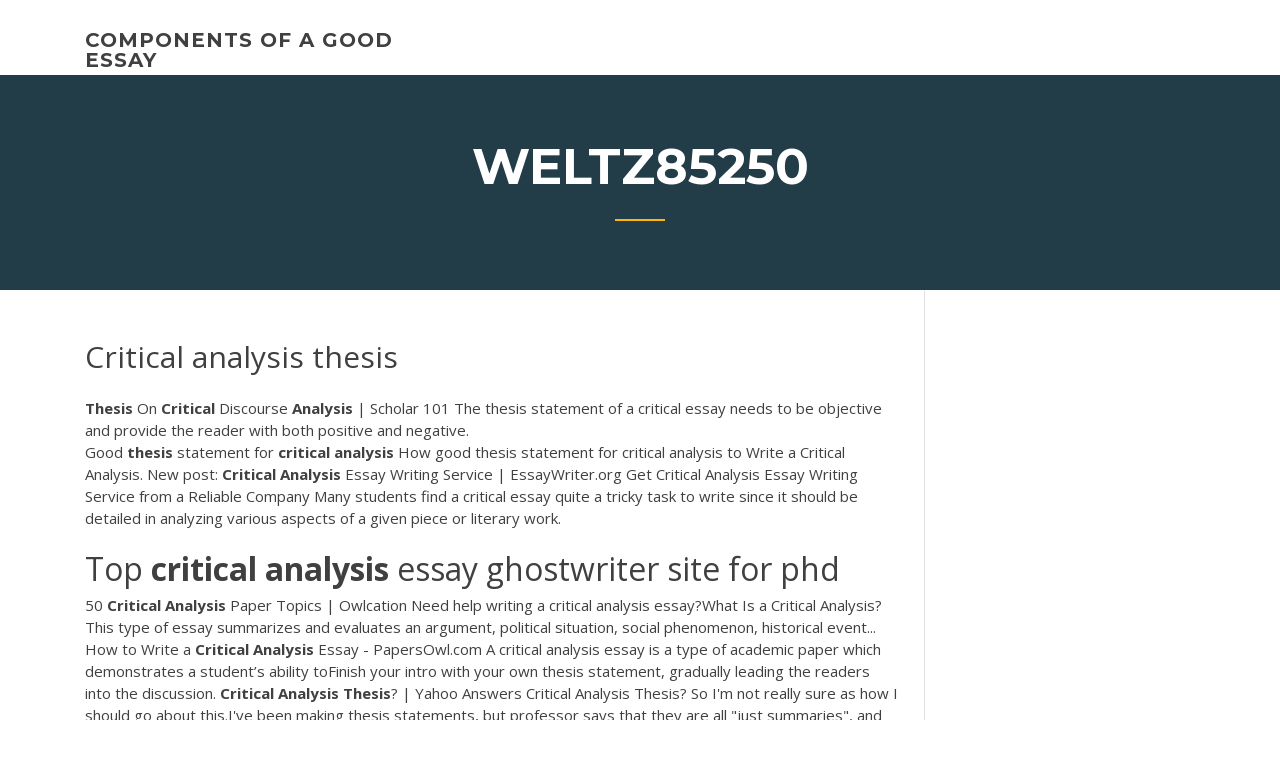

--- FILE ---
content_type: text/html; charset=utf-8
request_url: https://writersonp.firebaseapp.com/weltz85250base/critical-analysis-thesis-2392.html
body_size: 3978
content:
<!doctype html>
<html lang="en-US">
<head>
	<meta charset="UTF-8" />
	<meta name="viewport" content="width=device-width, initial-scale=1" />
	<link rel="profile" href="http://gmpg.org/xfn/11" />
	<title>Critical analysis thesis dapae</title>


	<link rel='stylesheet' id='wp-block-library-css' href='https://writersonp.firebaseapp.com/wp-includes/css/dist/block-library/style.min.css?ver=5.3' type='text/css' media='all' />
<link rel='stylesheet' id='wp-block-library-theme-css' href='https://writersonp.firebaseapp.com/wp-includes/css/dist/block-library/theme.min.css?ver=5.3' type='text/css' media='all' />
<link rel='stylesheet' id='education-lms-fonts-css' href='https://fonts.googleapis.com/css?family=Open+Sans%3A400%2C400i%2C700%2C700i%7CMontserrat%3A300%2C400%2C600%2C700&#038;subset=latin%2Clatin-ext' type='text/css' media='all' />
<link rel='stylesheet' id='bootstrap-css' href='https://writersonp.firebaseapp.com/wp-content/themes/education-lms/assets/css/bootstrap.min.css?ver=4.0.0' type='text/css' media='' />
<link rel='stylesheet' id='slick-css' href='https://writersonp.firebaseapp.com/wp-content/themes/education-lms/assets/css/slick.css?ver=1.8' type='text/css' media='' />
<link rel='stylesheet' id='font-awesome-css' href='https://writersonp.firebaseapp.com/wp-content/themes/education-lms/assets/css/font-awesome.min.css?ver=4.7.0' type='text/css' media='' />
<link rel='stylesheet' id='education-lms-style-css' href='https://writersonp.firebaseapp.com/wp-content/themes/education-lms/style.css?ver=5.3' type='text/css' media='all' />
<script type='text/javascript' src='https://writersonp.firebaseapp.com/wp-content/themes/education-lms/assets/js/comments.js'></script>
<style id='education-lms-style-inline-css' type='text/css'>

	        button, input[type="button"], input[type="reset"], input[type="submit"],
		    .titlebar .triangled_colored_separator,
		    .widget-area .widget-title::after,
		    .carousel-wrapper h2.title::after,
		    .course-item .course-thumbnail .price,
		    .site-footer .footer-social,
		    .single-lp_course .lp-single-course ul.learn-press-nav-tabs .course-nav.active,
		    .single-lp_course .lp-single-course ul.learn-press-nav-tabs .course-nav:hover,
		    .widget_tag_cloud a:hover,
		    .header-top .header-contact-wrapper .btn-secondary,
            .header-type3 .header-top .header-contact-wrapper .box-icon,
            a.btn-all-courses:hover,
            .course-grid-layout2 .intro-item:before,
            .learnpress .learn-press-pagination .page-numbers > li span,
            .courses-search-widget::after
		     { background: #ffb606; }

            a:hover, a:focus, a:active,
            .main-navigation a:hover,
            .nav-menu ul li.current-menu-item a,
            .nav-menu ul li a:hover,
            .entry-title a:hover,
            .main-navigation .current_page_item > a, .main-navigation .current-menu-item > a, .main-navigation .current_page_ancestor > a, .main-navigation .current-menu-ancestor > a,
            .entry-meta span i,
            .site-footer a:hover,
            .blog .entry-header .entry-date, .archive .entry-header .entry-date,
            .site-footer .copyright-area span,
            .breadcrumbs a:hover span,
            .carousel-wrapper .slick-arrow:hover:before,
            .recent-post-carousel .post-item .btn-readmore:hover,
            .recent-post-carousel .post-item .recent-news-meta span i,
            .recent-post-carousel .post-item .entry-title a:hover,
            .single-lp_course .course-info li i,
            .search-form .search-submit,
            .header-top .header-contact-wrapper li .box-icon i,
            .course-grid-layout2 .intro-item .all-course a:hover,
            .course-filter div.mixitup-control-active, .course-filter div:hover
            {
                color: #ffb606;
            }

		    .recent-post-carousel .post-item .btn-readmore:hover,
		    .carousel-wrapper .slick-arrow:hover,
		    .single-lp_course .lp-single-course .course-curriculum ul.curriculum-sections .section-header,
		    .widget_tag_cloud a:hover,
            .readmore a:hover,
            a.btn-all-courses,
            .learnpress .learn-press-pagination .page-numbers > li span,
            .course-filter div.mixitup-control-active, .course-filter div:hover {
                border-color: #ffb606;
            }
			.container { max-width: 1230px; }
		    .site-branding .site-logo, .site-logo { max-width: 90px; }
		    
		    .topbar .cart-contents { color: #fff; }
		    .topbar .cart-contents i, .topbar .cart-contents { font-size: 14px; }
	
		 .titlebar { background-color: #457992; padding-top: 5%; padding-bottom: 5%; background-image: url(); background-repeat: no-repeat; background-size: cover; background-position: center center;  }
	
</style>
<script type='text/javascript' src='https://writersonp.firebaseapp.com/wp-includes/js/jquery/jquery.js?ver=1.12.4-wp'></script>
<script type='text/javascript' src='https://writersonp.firebaseapp.com/wp-includes/js/jquery/jquery-migrate.min.js?ver=1.4.1'></script>
<script type='text/javascript' src='https://writersonp.firebaseapp.com/wp-content/themes/education-lms/assets/js/slick.min.js?ver=1.8'></script>
<meta name="generator" content="WordPress 7.4 Beta" />
</head>

<body class="archive category  category-17 wp-embed-responsive hfeed">

<div id="page" class="site">
	<a class="skip-link screen-reader-text" href="#content">Skip to content</a>

	<header id="masthead" class="site-header">
        
        <div class="header-default">
            <div class="container">
                <div class="row">
                    <div class="col-md-5 col-lg-4">
                                <div class="site-branding">

            <div class="site-logo">
			                </div>

            <div>
			                        <p class="site-title"><a href="https://writersonp.firebaseapp.com/" rel="home">components of a good essay</a></p>
			                </div>

        </div><!-- .site-branding -->
                            </div>

                    <div class="col-lg-8 pull-right">
                                <a href="#" class="mobile-menu" id="mobile-open"><span></span></a>
        <nav id="site-navigation" class="main-navigation">
		            </nav><!-- #site-navigation -->
                            </div>
                </div>
            </div>
        </div>
			</header><!-- #masthead -->

    <div class="nav-form ">
        <div class="nav-content">
            <div class="nav-spec">
                <nav class="nav-menu">
                                                            <div class="mobile-menu nav-is-visible"><span></span></div>
                                                        </nav>
            </div>
        </div>
    </div>

                <div class="titlebar">
                <div class="container">

					<h1 class="header-title">Weltz85250</h1>                    <div class="triangled_colored_separator"></div>
                </div>
            </div>
			
	<div id="content" class="site-content">
	<div id="primary" class="content-area">
		<div class="container">
            <div class="row">
                <main id="main" class="site-main col-md-9">

                    <div class="blog-content">
		            
			            
<article id="post-2392" class="post-2392 post type-post status-publish format-standard hentry ">
	<h1 class="entry-title">Critical analysis thesis</h1>
	<div class="entry-content">
<span><b class=sec>Thesis</b> On <b class=sec>Critical</b> Discourse <b class=sec>Analysis</b> | Scholar 101</span> The thesis statement of a critical essay needs to be objective and provide the reader with both positive and negative.
<p><span>Good <b class=sec>thesis</b> statement for <b class=sec>critical</b> <b class=sec>analysis</b></span> How good thesis statement for critical analysis to Write a Critical Analysis. New post: <span><b class=sec>Critical Analysis</b> Essay Writing Service | EssayWriter.org</span> Get Critical Analysis Essay Writing Service from a Reliable Company Many students find a critical essay quite a tricky task to write since it should be detailed in analyzing various aspects of a given piece or literary work.</p>
<h2><span>Top <b class=sec>critical</b> <b class=sec>analysis</b> essay ghostwriter site for phd</span></h2>
<p>50 <b>Critical</b> <b>Analysis</b> Paper Topics | Owlcation Need help writing a critical analysis essay?What Is a Critical Analysis? This type of essay summarizes and evaluates an argument, political situation, social phenomenon, historical event... How to Write a <b>Critical</b> <b>Analysis</b> Essay - PapersOwl.com A critical analysis essay is a type of academic paper which demonstrates a student’s ability toFinish your intro with your own thesis statement, gradually leading the readers into the discussion. <b>Critical</b> <b>Analysis</b> <b>Thesis</b>? | Yahoo Answers Critical Analysis Thesis? So I'm not really sure as how I should go about this.I've been making thesis statements, but professor says that they are all "just summaries", and not a  critical analysis.</p>
<h3><b>Critical</b> Self Assessment Reflective Essay Social Work Essay</h3>
<p><span class="result__type">PDF</span> Writing a <b>Critical</b> Essay about Literature</p>
<h3>Proper evaluation is the vital element of a good critical thesis statement. Such an evaluation provides the pros and cons of the analyzed matter. The thesis statement of a critical essay needs to be objective and provide the reader with both positive and negative information on …</h3>
<p><b>Critical</b> <b>Analysis</b> | Master <b>Thesis</b> – <b>Critical</b> Thinking Master Thesis – Critical Thinking. Presented by Dr Birut Zemits.Critical Analysis versus Description. • Describe • Analyse critically. The Three sphinxes of Bikini Atoll. <b>Critical</b> <b>Analysis</b> – So Critical Analysis? Academic Skills Advice service www.brad.ac.uk/academic-skills/.‘Critical thinking may be defined as a form of intelligent criticism which helps people to reach independent and... How to Write a <b>Thesis</b> Based <b>Critical</b> Essay | Pen and the… The thesis statement of your critical essay poses your main argument and provides readers with aA key element of a critical essay is critical thinking: analysis, reflection and explanation of the issue.</p>
<h2><span><b class=sec>Critical Analysis</b> Essay: Full Step-By-Step Writing Guide With…</span></h2>
<p><span><b class=sec>Critical Analysis</b> Essay Writing Service | EssayWriter.org</span> Get Critical Analysis Essay Writing Service from a Reliable Company Many students find a critical essay quite a tricky task to write since it should be detailed in analyzing various aspects of a given piece or literary work. <span><b class=sec>Critical</b> Metaphor <b class=sec>Analysis</b> Research Papers - Academia.edu</span> View Critical Metaphor Analysis Research Papers on Academia.edu for free. <span><b class=sec>Critical</b> <b class=sec>analysis</b>. Essay Writer.</span> Critical Analysis in Business is designed to deepen students' understanding of discipline and field-specific epistemological approaches and literary practices. <span><b class=sec>Thesis</b> data <b class=sec>analysis</b> - College Writing Services & Top Quality…</span></p><p>Critical thinking significantly expands educational and professional opportunities,  as the ability to analyze, reason, and solve problem situations develops a ... Critical Analysis Template In a critical analysis essay, you systematically evaluate a work's effectiveness  including what it ... outline main ideas of the book and identify the author's thesis. How to Write a Thesis Based Critical Essay | Pen and the Pad 2 Mar 2017 ... Before you write, you will need to compose a thesis statement that clearly ... The  rest of the essay will provide critical analysis and evidence to ... How to Write a Critical Analysis Essay - PapersOwl.com</p>
<ul><li><a href="https://ghostwritekwnx.firebaseapp.com">american foreign policy essay</a></li><li><a href="https://ghostwriteobjl.firebaseapp.com/empfield81425hy/writing-a-compare-and-contrast-thesis-topy.html">writing a compare and contrast thesis</a></li><li><a href="https://writerszgwp.web.app/capozzi77490quwu/social-problem-essays-3.html">social problem essays</a></li><li><a href="https://writezgulf.firebaseapp.com/coovert86118tu/how-do-you-quote-a-quote-in-an-essay-gej.html">how do you quote a quote in an essay</a></li><li><a href="https://articlezmoj.web.app/midkiff79573liby/website-for-writing-stories-zew.html">website for writing stories</a></li><li><a href="https://myblog2020mhe.web.app/tuia29299wyby/freelance-writer-salaries-4.html">freelance writer salaries</a></li></ul>
	</div><!-- .entry-content -->

	<div class="entry-footer">
		<div class="row">

			<div class="col-md-12">
							</div>

		</div>
	</div>


</article><!-- #post-2392 --></div><!-- #post-2392 -->
</div>
</main><!-- #main -->
<aside id="secondary" class="widget-area col-sm-3">
	<div class="sidebar-inner">
		<section id="search-2" class="widget widget_search"><form role="search" method="get" id="searchform" class="search-form" action="https://writersonp.firebaseapp.com/">
    <label for="s">
    	<input type="text" value="" placeholder="Search &hellip;" name="s" id="s" />
    </label>
    <button type="submit" class="search-submit">
        <i class="fa fa-search"></i>
    </button>
    </form></section>		<section id="recent-posts-2" class="widget widget_recent_entries">		<h2 class="widget-title">New Posts</h2>		<ul>
<li>
<a href="https://writersonp.firebaseapp.com/iskra58068runi/free-engineering-paper-1877.html">Free engineering paper</a>
</li><li>
<a href="https://writersonp.firebaseapp.com/weltz85250base/sample-of-essay-outline-hana.html">Sample of essay outline</a>
</li><li>
<a href="https://writersonp.firebaseapp.com/bosserman56323ve/how-to-make-a-research-paper-longer-rygy.html">How to make a research paper longer</a>
</li><li>
<a href="https://writersonp.firebaseapp.com/frey38378qefi/how-to-write-an-introduction-for-an-analytical-essay-394.html">How to write an introduction for an analytical essay</a>
</li><li>
<a href="https://writersonp.firebaseapp.com/oliveros3161zys/math-websites-to-help-solve-problems-pig.html">Math websites to help solve problems</a>
</li>
</ul>
		</section>    </div>
</aside><!-- #secondary -->
            </div>
        </div>
	</div><!-- #primary -->


	</div><!-- #content -->

	<footer id="colophon" class="site-footer">

		
		<div id="footer" class="container">

			
                        <div class="footer-widgets">
                <div class="row">
                    <div class="col-md-3">
			            		<div id="recent-posts-5" class="widget widget_recent_entries">		<h3 class="widget-title"><span>Featured Posts</span></h3>		<ul>
<li>
<a href="https://writersonp.firebaseapp.com/erie5210je/how-to-cite-essay-hoku.html">How to cite essay</a>
</li><li>
<a href="https://writersonp.firebaseapp.com/erie5210je/middle-class-essay-gine.html">Middle class essay</a>
</li><li>
<a href="https://writersonp.firebaseapp.com/bosserman56323ve/evaluation-essay-on-a-movie-jed.html">Evaluation essay on a movie</a>
</li><li>
<a href="https://writersonp.firebaseapp.com/fidsky82300juxe/sports-medicine-essays-1638.html">Sports medicine essays</a>
</li><li>
<a href="https://writersonp.firebaseapp.com/oliveros3161zys/statistics-paper-topics-1313.html">Statistics paper topics</a>
</li>
					</ul>
		</div>                    </div>
                    <div class="col-md-3">
			            		<div id="recent-posts-6" class="widget widget_recent_entries">		<h3 class="widget-title"><span>Editors Choice</span></h3>		<ul>
<li>
<a href="https://writersonp.firebaseapp.com/newhall3882ru/statistics-help-online-free-wur.html">Statistics help online free</a>
</li><li>
<a href="https://writersonp.firebaseapp.com/bosserman56323ve/is-was-a-helping-verb-budy.html">Is was a helping verb</a>
</li><li>
<a href="https://writersonp.firebaseapp.com/fidsky82300juxe/free-research-papers-online-3082.html">Free research papers online</a>
</li><li>
<a href="https://writersonp.firebaseapp.com/erie5210je/paper-writing-service-reddit-gor.html">Paper writing service reddit</a>
</li><li>
<a href="https://writersonp.firebaseapp.com/oliveros3161zys/format-of-apa-style-paper-2807.html">Format of apa style paper</a>
</li>
					</ul>
		</div>                    </div>
                    <div class="col-md-3">
			            <div id="text-3" class="widget widget_text"><h3 class="widget-title"><span>About US</span></h3>			<div class="textwidget"><p><b>Critical</b> Essay <b>Thesis</b> Statement Examples</p>
</div>
		</div>                    </div>
                    <div class="col-md-3">
			                                </div>
                </div>
            </div>
            
            <div class="copyright-area">
                <div class="row">
                    <div class="col-sm-6">
                        <div class="site-info">
	                        Copyright &copy; 2020 <a href="https://writersonp.firebaseapp.com/" title="components of a good essay">components of a good essay</a> - Education LMS</a> theme by <span>FilaThemes</span></div><!-- .site-info -->
                    </div>
                    <div class="col-sm-6">
                        
                    </div>
                </div>
            </div>

        </div>
	</footer><!-- #colophon -->
</div><!-- #page -->

<script type='text/javascript'>
/* <![CDATA[ */
var Education_LMS = {"menu_sidebar":"left","sticky_header":"0"};
/* ]]> */
</script>
<script type='text/javascript' src='https://writersonp.firebaseapp.com/wp-content/themes/education-lms/assets/js/custom.js?ver=5.3'></script>
<script type='text/javascript' src='https://writersonp.firebaseapp.com/wp-includes/js/wp-embed.min.js?ver=5.3'></script>
</body>
</html>